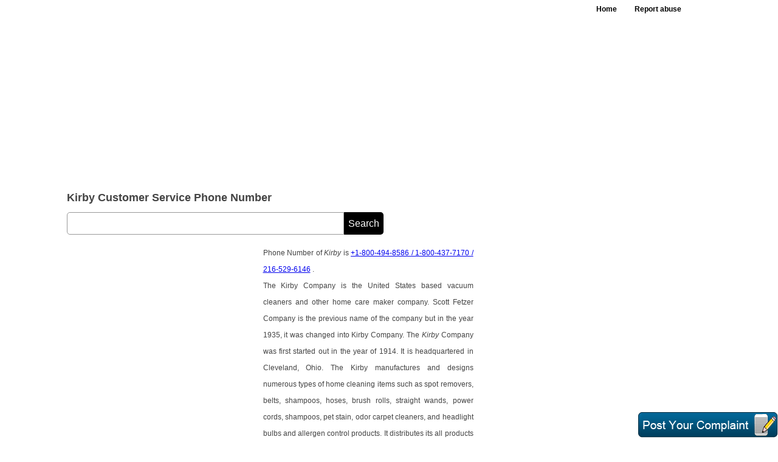

--- FILE ---
content_type: text/html
request_url: https://allcustomercarenumbers.net/Handler/CaptchaCC.ashx?NwVl=29
body_size: 823
content:
�PNG

   IHDR   �   2   Q��   sRGB ���   gAMA  ���a   	pHYs  �  ��o�d  ?IDATx^��˕�0�a�G@�C.��L��E���j���^\^���w>�� �������6����$/0� ٰ��]|�i�ך�I�8����:�2��������&Y�;-�{ͣ$�BA6N��=[�-_� ��H�:�d����'�NÜ�C�a�{݂���p�"��짿�4���| ɆEd����"giBH���ڤ�Ͻ�X�1Tj�)|���[�� �K� ��Q��/��&b�:"ूd��o���,@�a)$6���c�|�,��1/���d��� ٰ����۩�ر�y�����EdA���g�i�H6,I\g(�0A��h�P׿o��f�K� 6x�-�ۂ��t��)h�� ٰ���'~�׮u���:�q� �|V��"@�ai(HV�-o�� a�^��O��T�QG��g�lXZ
�|���=�I����{�C<���w�@�ai,�:�$�&}�y���v���o� Ɇ�EA��?���Pm�x~�d?K�>/��B��} �LoH^`z@��� �������6����                             ����F�����y    IEND�B`�

--- FILE ---
content_type: text/html; charset=utf-8
request_url: https://accounts.google.com/o/oauth2/postmessageRelay?parent=https%3A%2F%2Fallcustomercarenumbers.net&jsh=m%3B%2F_%2Fscs%2Fabc-static%2F_%2Fjs%2Fk%3Dgapi.lb.en.W5qDlPExdtA.O%2Fd%3D1%2Frs%3DAHpOoo8JInlRP_yLzwScb00AozrrUS6gJg%2Fm%3D__features__
body_size: 159
content:
<!DOCTYPE html><html><head><title></title><meta http-equiv="content-type" content="text/html; charset=utf-8"><meta http-equiv="X-UA-Compatible" content="IE=edge"><meta name="viewport" content="width=device-width, initial-scale=1, minimum-scale=1, maximum-scale=1, user-scalable=0"><script src='https://ssl.gstatic.com/accounts/o/2580342461-postmessagerelay.js' nonce="csmF0EA6HfVEui_1Yv62Vg"></script></head><body><script type="text/javascript" src="https://apis.google.com/js/rpc:shindig_random.js?onload=init" nonce="csmF0EA6HfVEui_1Yv62Vg"></script></body></html>

--- FILE ---
content_type: text/html; charset=utf-8
request_url: https://www.google.com/recaptcha/api2/aframe
body_size: 267
content:
<!DOCTYPE HTML><html><head><meta http-equiv="content-type" content="text/html; charset=UTF-8"></head><body><script nonce="UdNRu4pAr_zGEmitzT6cJw">/** Anti-fraud and anti-abuse applications only. See google.com/recaptcha */ try{var clients={'sodar':'https://pagead2.googlesyndication.com/pagead/sodar?'};window.addEventListener("message",function(a){try{if(a.source===window.parent){var b=JSON.parse(a.data);var c=clients[b['id']];if(c){var d=document.createElement('img');d.src=c+b['params']+'&rc='+(localStorage.getItem("rc::a")?sessionStorage.getItem("rc::b"):"");window.document.body.appendChild(d);sessionStorage.setItem("rc::e",parseInt(sessionStorage.getItem("rc::e")||0)+1);localStorage.setItem("rc::h",'1763773292738');}}}catch(b){}});window.parent.postMessage("_grecaptcha_ready", "*");}catch(b){}</script></body></html>

--- FILE ---
content_type: text/css
request_url: https://allcustomercarenumbers.net/CSS/CustmoreCare.css
body_size: 13505
content:
@charset "utf-8";
/* CSS Document */
body
{
      margin:0; padding:0;color: #444;
     font: 11.5px/18px Verdana,Arial,Tahoma,sans-serif;
    /* background-color:#BDB8B8*/
     background:url(../images/CCGradn.png) 0 0px repeat ;
        background-attachment:fixed; background-image:100% 100%;
       }
html{font-family:sans-serif;-ms-text-size-adjust:100%;-webkit-text-size-adjust:100%}
h1{ margin:0; padding:0; font-size:18px; text-align:left; }
h2{ margin:0; padding:0 0 10px 0; font-size:16px;display:inline; line-height:20px; }
h3{ margin:0; padding:0 0 10px 0; font-size:14px; display:inline; line-height:20px; }
h4{ margin:0; padding:0; font-size:13px; display:inline; }
b{padding-top:10px;}
.txtaln-center{ text-align:center;}
.width39{ width:42%;}
p{ margin:0; padding:0;}
.cl{ clear:both}
.fr{ float:right}
.fl{ float:left;}
.w100{ width:100%}
.mr9{ margin-right:9px;}
.mt10{ margin-top:10px;}
.mt20{ margin-top:20px;}
.mb10{ margin-bottom:10px}
.row{ width:100%; float:left; margin:10px 0}
.gif-img-fix{ float:right; position:fixed; bottom:0px; left:82%;cursor:pointer;}
header{width:1010px; height:auto; margin:auto; 
      /* background-color:#7ca25b;background-color:#BDB8B8;*/
       
        }
        #cse{ width:100%;}
        
        .mb20{ margin-bottom:20px}
.header-inner{width:1000px; margin:auto;}
.headr-logo{ float:left;margin-top:39px; width:200px;}
.add728top{ float:right; margin:10px 8px 5px 0px; width:728px;}
.add728topNw{ float:left; margin:10px 8px 12px  0px; width:728px;}
.row{ float:left; width:100%; margin:8px 0}
nav{ float:right;}
nav ul{ margin:0; padding:0; float:right;}
nav ul li{ float:left; list-style:none; margin-right:9px;}
nav ul li a{ float:left; padding:0 10px; color:#000; text-decoration:none; font-weight:bold; display:block; line-height:30px}
nav ul li a:hover{ background-color:#fff; color:#990000}
nav ul li a.sltd{ background-color:#fff; color:#990000}
.rews-otr{ float:left; padding:1%; width:98%; border:1px solid #ccc; border-radius:5px;}
.rews-img{ float:left; width:80px; height:80px;margin-right:8px;}
.rews-img-name{ float:left; color:#024671; font-weight:bold; margin-top:19px}
.rews-date{ float:right; font-size:12px;}
.rews-txt{ float:left; text-align:justify; line-height:25px; width:100%;}
.rews-butn{ margin-top:5px; margin-top:5px; float:left;background-color:#003300;border-radius:4px;color:#fff;float:left;height:19px;text-align:center;width:67px;cursor:pointer; font-weight:bold; border:3px solid #003300; box-shadow:2px 2px 0px #666 }
.rews-butn:hover{ float:left;background-color:#fff;border-radius:4px;color:#000;float:left;height:19px;text-align:center;width:67px;cursor:pointer; font-weight:bold; border:3px solid #003300;}
.linktxt{color:#444;text-decoration:none;}

.rews-repy{ margin:auto; padding:1%; width:93%; border:1px solid #ccc; border-radius:5px; margin-top:2%;}
.rews-repy2{ margin:auto; padding:1%; width:97%; border:1px solid #ccc; border-radius:5px; margin-top:2%;}


/*.Captcha-img{ float:left; width:50px; height:30px;}*/
.Captcha-img{ float:left; }




.grf-labelblu-hdr{ float:right; width:55px; height:25px; background-color:#900; color:#fff; padding-top:2px ; text-align:center; cursor:pointer; border:none}
.grf-labelred-hdr{ float:right;width:55px;height:25px;background-color:#030;color:#fff;padding-top:2px ;text-align:center;margin:0 1% 0 10px;cursor:pointer; border:none}
.grf{ float:left;width:100%; border: 1px solid #ccc; border-radius:5px; border-top-left-radius:0px;border-top-right-radius:0px; margin-bottom:15px;  }
section{ width:1062px; margin:auto;  padding: 5px 9px 5px 10px; position:relative;}
article{ float:left; width:63%; text-align:justify; line-height:27px; margin-right:1px}
.article-top-hdg{ float:left; text-decoration:none;}
.article-top-hdg-color{ color:#06C; margin-left:8px; text-decoration:none; cursor:pointer; }
.search-input{ float:left; width:522px; background-color:#FFF; border:1px solid #999; padding:10px; border-radius:5px; border-bottom-right-radius:0px;border-top-right-radius:0px; margin:10px 0;}
.search-input-home-width{ float:left; width:434px;}
#search-input-botn{ float:left; background-color:#000; width:65px; padding:7px; text-align:center; color:#FFF; height:37px; font-size:16px;border-bottom-right-radius:5px;border-top-right-radius:5px; cursor:pointer;margin-top: 10px; border:none;}
.article-add330fr{ float:left; width:308px; margin:0 15px 10px 0px;}
.article-add160fr{ float:left; width:170px; margin:0 15px 10px 0px;}
.article-input-table{ float:left; border:1px solid #999; width:96%; padding:1% 2%;margin-bottom:10px;}
.article-hdg{ margin:21px 0 6px 0;}
                
.artc-fr-hdr {
    float: left;
     margin-bottom:3px;
 
    width: 98%;
    font-size: 11px;
}


.article-complaint-fl{ float:left; width:290px; border:px solid;}
.article-complaint-fr{ float:right; width:290px; border:px solid;}
.article-complaint-row{ width:100%; margin:5px 0 15px 0; float:left}
.article-complaint-label{ float:left;font-size:13px; margin-bottom:5px; font-weight:bold;}
.article-complaint-optnl{ float:left; font-size:9px; margin-left:7px;}
.txtarea{ float:left; width:94%; height:134px; padding:2px; border:1px solid #999; border-radius:3px;}
.input{ float:left; width:72%; height:25px; padding:2px; border:1px solid #999;border-radius:3px; margin-bottom:10px;}
.compt-brose-butn{ float:left; width:79px; height:26px; margin-left:6px; cursor:pointer;}
.radio-label-otr{ float:left;}
.radio{ padding:0; float:left; margin-top:4px;}
.radio-label{ float:left; cursor:pointer}
.caputr-img{ float:left; margin-left:8px; width:65px;}
.caputr-img-input{ float:left; width:84px; height:20px; padding:2px; border:1px solid #999;border-radius:3px; margin-left:5px; font-weight:bold}
.input-butn{ float:right; background-color:#003300; border-radius: 8px;color: #fff;height: 36px;margin-right: 24%;padding-top: 2px;  text-align: center;width: 136px; cursor:pointer; font-weight:bold; border:5px solid #003300; box-shadow:3px 3px 0px #666 }
.input-butn:hover{ float:right; background-color:#fff; border-radius: 8px;color: #fff;height: 36px;margin-right: 24%;padding-top: 2px;  text-align: center;width: 136px; cursor:pointer; font-weight:bold; border:5px solid #003300;color:#003300 }
.gif-img{ float:right; margin:0 1px 5px 0; cursor:pointer}
aside{ float:right; width:350px;text-align:inherit; line-height:23px;padding:3px; margin-top: 6px; display:fixed;}
.add330fr{ float: left; width:338px;}
.aside-fr-hdr{ float:left;background-color:#ccc;padding:1%;width:98%;border-top-left-radius:5px; 
               border-top-right-radius:5px;margin-top:6px; font-size:13px;
               }
.add150{ float:left; width:162px; margin-bottom:22px}
.add120{ float:left; width:122px; margin-bottom:20px}
.aside-fr-link-otr{ float:left; width:100%;border:1px solid #999; margin-top:17px; border-top-left-radius:5px; border-top-right-radius:5px;}
.aside-fr-link-row{ float:left; width:100%; margin-top:10px; color: #06C;cursor:pointer;}
.aside-fr-link-row-icon{ float:left; margin-top:5px; margin-right:7px;}
.aside-fr-link{ float:left; color:#0066CC; width:89%; text-decoration:none; margin-left:3px;}
.aside-fr-link:hover{ color:#FF6600; text-decoration:underline;}
footer{ background-color:#666666; min-width:100%;padding:10px 0; clear:both;}
.footer-txt{width:1000px; margin:auto; color:#FFFFFF; text-decoration:none;}
.footer-txt-copy-rgt{ float:left; width:50%;}
.footer-txt-nav{ float:right; width:43%;}
.footer-txt-nav ul{ margin:0; padding:0;}
.footer-txt-nav ul li{  list-style-type:none;float:left; border-right:1px solid #999 }
.footer-txt-nav ul li a{ text-align:center; padding:0 10px;text-decoration:none; color:#CCC; float:left}
.footer-txt-nav ul li a:hover{ text-decoration:underline; color:#fff}
.address-img{ float:left; width:100%; background-color: #FFF;}

.reply-otr{ width:582px; margin:auto; border:1px solid #aaa; border-radius:3px; padding:10px; margin-top:10px; background:#edeeef}
.reply-hdg{  float:left; width:100%; font-weight:bold; font-size:13px;margin-bottom: 6px;}
.reply-label{ float:left; width:20%;font-size: 14px;}
.reply-txtara{width:425px;height:120px;padding:2px;border:1px solid #999;border-radius:3px;font-family:Verdana, Geneva, sans-serif;font-size:12px;}
.reply-input{ float:left; width:250px; height:25px; padding:2px; border:1px solid #999;border-radius:3px}
.reply-radio{ padding:0; float:left;}
.reply-radio-label{ float:left; margin:1px 5px 0 0}
.reply-rews-butn{ float:left;background-color:#003300;border-radius:4px;color:#fff;float:left;height:33px;text-align:center;width: 108px;cursor:pointer; font-weight:bold; border:3px solid #003300; box-shadow:2px 2px 0px #666 ; padding-top:3px; margin-left:19%;}
.reply-rews-butn:hover{ float:left;background-color:#fff;border-radius:4px;color:#000;float:left;height:33px;text-align:center;width:108px;cursor:pointer; font-weight:bold; border:3px solid #003300;padding-top:3px;}

.contct-img-oter{ float: left; width:100%;}
.contct-img-oter-hdr{float:left;width:99.7%;background-color:#ccc; border:1px solid #999;padding:10px 0;border-top-left-radius:5px;border-top-right-radius:5px;}

.width51 {width: 51%;}
.add-cont-botm{ float:left; width:100%; height:auto; margin-bottom:10px; text-align:right;}

/*ist page*/
.sech-wdth{ float:left; width:54%; margin:24px 0 0 39px }
.home-hdr-facbok-otr{ width:200px; float:right; margin-top:10px;}
.mt5{ margin-top:5px;}
.article-wdth{ width:49%; float:left;margin-right:27px}
.aside-wdth{ width:48%; float:left;border: none; padding:0}
.sction-link-pge1-row{ float:left; width:100%; margin:8px 0;}
.sction-link-pge1{ float:left; text-decoration:underline; color:#006699; font-weight:bold; width:100%}
.sction-link-pge1:hover{ float:left; color:#990000; text-decoration:none;}
.sction-link-pge1-decptn{ float:left; text-align:justify;}
#home_search_input{ float:left; width:434px; background-color:#FFF; border:1px solid #999; padding:10px; border-radius:5px; border-bottom-right-radius:0px;border-top-right-radius:0px; margin:10px 0 17px 0;}
 
/*aboutus - Privacy Policy page*/
.textalign-center{ text-align:center; width:100%;}
.aboutus-txt{ float: left; text-align:justify; line-height:30px; padding:0 15%; font-size:14px;} 

/*Contact Us page */
 .cont-page-otr{ width:54%; margin:auto; margin-bottom:20px;}
 .cont-page-inpu-otr{ float:left; width:98%;border:1px solid #999; border-top:none; padding:1%}
 .cont-page-label{ float: left; width:113px; font-size:16px; margin:3px 0 0 0}
 .cont-page-input{ float:left; width:334px; height:24px; border:1px solid #999; border-radius:3px; padding:2px;}
 .cont-page-txtra{ float:left; width:334px; height:100px; border:1px solid #999;border-radius:3px; padding:2px;}
 .cont-page-captr-input{float:left;width:112px;height:22px;border:1px solid #999;border-radius:3px;padding:2px;margin-left:6px;font-weight:bold;}
 .cont-butn{ float:left;background-color:#003300;border-radius:4px;color:#fff;float:left;height:26px;text-align:center;width:63px;cursor:pointer; font-weight:bold; border:3px solid #003300; box-shadow:2px 2px 0px #666;margin-left: 21%; }
.cont-butn:hover{ float:left;background-color:#fff;border-radius:4px;color:#000;float:left;height:26px;text-align:center;width:63px;cursor:pointer; font-weight:bold; border:3px solid #003300;}
 .cont-butn2{ float:left;background-color:#003300;border-radius:4px;color:#fff;float:left;height:26px;text-align:center;width:63px;cursor:pointer; font-weight:bold; border:3px solid #003300; box-shadow:2px 2px 0px #666;margin-left: 3%; }
.cont-butn2:hover{ float:left;background-color:#fff;border-radius:4px;color:#000;float:left;height:26px;text-align:center;width:63px;cursor:pointer; font-weight:bold; border:3px solid #003300;}

/*Sitemap page*/
 .Sitemap-hdg{margin:10px 0; width:100%; text-align:center}
  .site-nav{ width:84%; float:left; margin:8px 0}
 .site-nav ul{ margin:0; padding:0; float:right; }
 .site-nav ul li{ float:left; list-style-type:none; margin:0; }
 .site-nav ul li a{ float:left; text-decoration:underline; color:#039; padding:0 5px;}
 .site-nav ul li a:hover{ text-decoration:none; color:#F60}
 .site-nav ul li a.sltd{  color:#900; text-decoration:none;}

 .Sitemap-fl{ float:left; width:31%; margin-right:15px;line-height:20px; } 
 .Sitemap-artcl{float:left; width:31%; line-height:20px;margin-right:15px;text-align:inherit;}
 .Sitemap-aside{float:left; width:31%; padding:0;line-height:20px; border:none; text-align:inherit;}
 .Sitemap-link{ float:left; color:#006699; text-decoration:none; width:100%; margin:12px 0;font-size:13px;}
 .Sitemap-link:hover{ text-decoration:underline; color:#F60}
 
 .popup{   border: 5px solid #7CA25B;
  
    line-height: 25px;   
    padding: 0% 1% 0%;
    position: absolute;
    text-align: justify;
    width: 504px;
    z-index:999;background: #F0EEEE;border-radius: 8px; float:left;}
    
    .txtara-contar{ float:right; width:40px; margin-top:0%}


 
 /*3rd page*/
 
 .thrd-dpage-article-complaint-label {float:left;font-size: 13px;font-weight: bold;margin-bottom: 5px; width:108px;}
 .thrd-page-txtra{border: 1px solid #999; border-radius: 3px;float: left;height: 134px;padding: 2px;width: 75%;}
 .thrd-page-input{border: 1px solid #999; border-radius: 3px;float:left;padding: 5px;width:200px;}
 .thrd-page-input-butn {background-color:#003300;border:5px solid #003300;border-radius: 8px;box-shadow: 3px 3px 0 #666;color: #fff;cursor:pointer;
float:left;font-weight: bold;height: 27px;padding-top: 2px;text-align: center;width: 136px; margin-left:18%;}
.thrd-page-input-butn:hover{ float:left; background-color:#fff; border-radius: 8px;color: #fff;float: left;height: 27px;margin-left: 18%;padding-top: 2px;  text-align: center;width: 136px; cursor:pointer; font-weight:bold; border:5px solid #003300;color:#003300 }
.thrd-page-rew-row{ float:left;width:42%; margin-bottom:10px;}
.thrd-page-rews-img-name{ float:left; color:#024671; font-weight:bold; margin-top:19px; width:155px;}
.thrd-page-add336-artc{ float:right; margin-left:12px; width:338px;}



 .problm-popup{border: 5px solid #7CA25B;line-height: 25px;left:10%;padding:1%;position:relative;text-align: justify;width: 495px;
    z-index: 999;background: none repeat scroll 0% 0% #F0EEEE;border-radius: 8px;float: left;}

 .problm-popup-hdg{ text-align:center; font-size:18px; color:#000; margin-bottom:15px}
  .problm-popup-lebl{ float:left; font-size:14px; width:100%; font-weight:bold}
  .radio-butn{padding:0; float:left; margin:6px 5px 0px 0px}
  .problm-radio-lebl{ float:left; width:113px}
  .no-row{ float:right; margin-bottom:7px;}
  .SendBtn {background: #ddd;border:1px solid #bdbdbd;border-radius:5px;cursor:pointer;display:inline-block;height:28px;padding:2px 10px;width:55px; margin:9px 0px 0px 0;}
  .popup-butn-row{ float:left; width:100%;text-align:center;}
.Wd168{ float:left; width:100%; line-height:25px;}


 .otr-img {
    float: left;
    text-align: center;
    width:92px;}
	.profile-image {
    border-radius: 50%;
    clear: both;
    height: 80px;
    overflow: hidden;
    width: 80px;}
    
    .Add300
    {
        float:right;width:302px;
        
        }
  



/*Copied Media Queries for differrent devices*/
/* Large screens ----------- */
@media only screen 
and (min-width : 1024px) and (max-width : 1400px) 
{
    .txtara-contar{ float:right; width:40px; margin-top:0%}
/* Styles */
}

/* Desktops and laptops ----------- */
@media only screen 
and (min-width : 896px) 
and (max-width : 1024px) 
 {
     
     .txtara-contar{ float:right; width:40px; margin-top:0%}
    .width51 {width:44%;}  
    .scern-shot-img{ width:100%; float:left;}
header{width:100%; height:auto; float:left;}
.header-inner{width:98%; float:left; padding:0 1%;  }
.headr-logo{ float:left; margin-top:10px;}
.add728top{ float:right; margin:10px 18px 15px 0px;}
.add728topNw{ float:right; margin:10px 18px 15px 0px;}
nav{ float:right; width:75%;}
section{ width:98%; float:left; padding:5px 1%;}
article{ float:left; width:61%;text-align:justify; line-height:23px; margin-right:10px}
.search-input{ float:left; width:81%; background-color:#FFF; border:1px solid #999; padding:10px; border-radius:5px; border-bottom-right-radius:0px;border-top-right-radius:0px; margin-bottom:10px;}
.article-add330fr{ float:left; width:51%; margin:0 0 0 10px;}
.article-add160fr{ float:left; width:30%; margin:0 0 0 10px;}
.gif-img{ float:right; margin:0 12px 7px 0; cursor:pointer}
 aside{ float:right; width:343px;text-align:justify; line-height:23px;border:1px solid #ccc;padding:0px 5px;}
.add330fr{ float:left; width:100%; margin:0;}
.article-add330fr{ float:left; margin:0; margin-right:10px; margin-bottom:15px}
.aside-fr-hdr{ float:left;background-color:#ccc;padding:1%;width:98%;border-top-left-radius:5px; border-top-right-radius:5px;margin-top:20px; }
.add150{ float:left; width:159px; margin:0; margin-bottom:15px; margin-left:8px;}
.add120{ float:left; width:122px;  margin:0; margin-bottom:20px; margin-left:8px;}
footer{ background-color:#666666; min-width:100%; height:41px; margin-top:10px; padding-top:10px; clear:both;}
.footer-txt{width:99%; float:left; color:#FFFFFF;}
.footer-txt-copy-rgt{ text-align:center;width:98%; padding:0 1%; font-size:12px;}
.footer-txt-nav{ margin:auto; width:66%;}
.footer-txt-nav ul{ margin:0; padding:0;}
.footer-txt-nav ul li{  list-style-type:none; border:none; float:left}
.footer-txt-nav ul li a{ text-align:center; padding:10px 1%;text-decoration:none; color:#CCC; margin-right:10px}
.footer-txt-nav ul li a:hover{color:#fff; text-decoration:underline;}
.gif-img-fix{ float:right; position:fixed; bottom:0px; left:73%;}
.article-wdth{ width:43%; float:left; padding:0 2%}
.aside-wdth{ width:45%; float:left;border: none; padding:0 2%}


.article-complaint-fl{ float:left; width:271px; border:px solid;}
.article-complaint-fr{ float:right; width:287px; border:px solid;}
.article-complaint-row{ width:100%; margin:5px 0 15px 0; float:left}
.article-complaint-label{ float:left;font-size:14px; margin-bottom:5px}

#home_search_input{ float:left; width:78%; background-color:#FFF;border:1px solid #999;padding:10px; border-radius:5px; border-bottom-right-radius:0px;border-top-right-radius:0px; margin:10px 0;}
.thrd-page-rew-row{ float:left;width:259px; margin-bottom:10px;}

 

	}

/* iPads (portrait) ----------- */
@media only screen 
and (min-width : 768px) 
and (max-width : 896px)  
{
    
    
     .Add300
    {
        float:right;width:302px;margin-left:5px;margin-bottom:5px;
        
        }
    
	.width51 {width: 100%;}  
	.txtara-contar{ float:right; width:40px; margin-top:0%}
header{width:100%; height:auto; float:left; }
.header-inner{width:98%; float:left; padding:0 1%; }
.headr-logo{ float:left; margin-top:10px;}
.add728top{ float:left; margin:10px 0 5px 0px; width:73%;}
.add728topNw{ float:left; margin:10px 0 5px 0px; width:73%;}
section{ width:98%; float:left; padding:5px 1%;font-size: 14px;}
article{ float:left; width:55%;}
.article-add330fr{ float:left; width:100%; margin:0}
.article-add160fr{ float:left;  width:100%; margin:0}
.search-input{ float:left; width:74%; background-color:#FFF; border:1px solid #999; padding:10px; border-radius:5px; border-bottom-right-radius:0px;border-top-right-radius:0px; margin-bottom:10px;}
.gif-img{ float:right; margin: cursor:pointer}
aside{ float:right; width:40%; boder-top:1px solid #dadada; margin-top:10px;text-align:justify; line-height:23px;}
.add330fr{ float:left; width:100%; margin:0}
.article-add330fr{ float:left; width:100%; margin:0; text-align:center;}
.aside-fr-hdr{ float:left;background-color:#ccc;padding:1%;width:96%;border-top-left-radius:5px; border-top-right-radius:5px;margin-top:20px;}
.add150{ float:left; width:162px;}
.add120{ float:left; width:122px;}
.aside-fr-link-row{ float:left; width:98%; margin-top:10px;}
.aside-fr-link{ float:left; color:#0066CC;text-decoration:none;margin-left:3px;}
footer{ background-color:#666666; min-width:100%; height:152px; margin-top:10px; padding-top:10px; clear:both;}
.footer-txt{width:100%; float:left; color:#FFFFFF;}
.footer-txt-copy-rgt{ text-align:center;width:98%; padding:0 1%; font-size:12px;}
.footer-txt-nav{ float:right; width:100%;}
.footer-txt-nav ul{ margin:0; padding:0;}
.footer-txt-nav ul li{  list-style-type:none; border:none;width:100%}
.footer-txt-nav ul li a{ text-align:center; padding:10px 1%;text-decoration:none; color:#CCC; width:98%}
.footer-txt-nav ul li a:hover{ background-color:#CCCCCC;color:#000; text-decoration:none;}
.grf {
    float: left;
   
    border: 1px solid #CCC;
    border-radius: 0px 0px 5px 5px;
    margin-bottom: 15px;
    width: 100%;
    overflow: auto;
}




.article-input-table {
    float: left;
    border: 1px solid #999;
    width: 94%;
    padding: 1% 2%;
    margin-bottom: 10px;}
     .footr-add{}

.gif-img-fix{ float:right; position:fixed; bottom:0px; left:53%;}


.article-complaint-fl{ float:left; width:100%; margin-bottom:10px;}
.article-complaint-fr{ float:right; width:100%;}
.article-complaint-row{ width:100%; margin:5px 0 15px 0; float:left}
.article-complaint-label{ float:left; width:31%; font-size:14px;}

/*ist page*/
.sech-wdth{ float:left; width:100%; margin:0px}
.article-wdth{ width:96%; float:left; padding:0 2%}
.aside-wdth{ width:96%; float:left;border: none; padding:0 2%}
#home_search_input{ float:left; width:79%; background-color:#FFF; border:1px solid #999; padding:10px; border-radius:5px; border-bottom-right-radius:0px;border-top-right-radius:0px; margin:10px 0;}

/*Contact Us */
 .cont-page-otr{ width:60%; margin:auto; margin-bottom:20px;}
 .cont-page-inpu-otr{ float:left; width:96%;border:1px solid #999; border-top:none; padding:1%}
 .cont-page-label{ float: left; width:100%; font-size:16px; margin:3px 0 7px 0}
 .cont-page-input{ float:left; width:96%; height:24px; border:1px solid #999; border-radius:3px; padding:2px;}
 .cont-page-txtra{ float:left; width:96%; height:100px; border:1px solid #999;border-radius:3px; padding:2px;}
 .cont-page-captr-input{float:left;width:112px;height:22px;border:1px solid #999;border-radius:3px;padding:2px;margin-left:6px;font-weight:bold;}
 
  /*site-nav */
  .site-nav{ width:98%; float:left; margin:8px 0}
 .site-nav ul{ margin:0; padding:0; float:right; }
 .site-nav ul li{ float:left; list-style-type:none; margin:0; }
 .site-nav ul li a{ float:left; text-decoration:underline; color:#003366; padding:0 5px;}
  .Sitemap-fl{ float:left; width:32%; margin-right:10px;line-height:20px; } 
 .Sitemap-artcl{float:left; width:32%; line-height:20px;margin-right:10px;}
 .Sitemap-aside{float:left; width:32%; padding:0;line-height:20px; border:none; text-align:inherit;}
 .Sitemap-link{ float:left; color:#006699; text-decoration:none; width:100%; margin:12px 0;font-size:13px}


.thrd-dpage-article-complaint-label {float:left;font-size: 13px;font-weight: bold;margin-bottom: 5px; width:104px;}
 .thrd-page-txtra{border: 1px solid #999; border-radius: 3px;float: left;height: 134px;padding: 2px;width: 99%;}
 .thrd-page-input{border: 1px solid #999; border-radius: 3px;float:left;padding: 2%;width:96%;}
.thrd-page-input-butn {background-color:#003300;border:5px solid #003300;border-radius: 8px;box-shadow: 3px 3px 0 #666;color: #fff;cursor:pointer;
float:left;font-weight: bold;height: 27px;padding-top: 2px;text-align: center;width: 136px; margin-left:0%;}
.thrd-page-input-butn:hover{ float:left; background-color:#fff; border-radius: 8px;color: #fff;float: left;height: 27px;margin-left:0%;padding-top: 2px;  text-align: center;width: 136px; cursor:pointer; font-weight:bold; border:5px solid #003300;color:#003300 }
.thrd-page-rew-row{ float:left;width:100%; margin-bottom:10px;}
.thrd-page-add336-artc{ float:right; margin-left:0; width:100%;}


}

/* iPads (portrait and landscape) ----------- */
@media only screen 
and (min-width : 480px) 
and (max-width : 768px)

 {
       .Add300
    {
        float:right;width:302px;margin-left:5px;margin-bottom:5px;
        
        }
    
     
      .popup{   border: 5px solid #7CA25B;
  
    line-height: 25px;   
    padding: 0% 1% 0%;
    position: absolute;
    text-align: justify;
    width: 88%;
    z-index:999;background: #F0EEEE;border-radius: 8px; float:left;}
    
    .txtara-contar{ float:right; width:40px; margin-top:0%}
    
    .scern-shot-img{ width:100%; float:left;}
     
 .width51 {width: 100%;}    
header{width:100%; height:auto; float:left;}
.header-inner{width:98%; float:left; padding:0 1%;  }
.headr-logo{ float:left; text-align:center; width:100%; margin-top:10px;}
.add728top{ float:left; margin:10px 1% 5px 1%; width:98%;text-align:center;}
.add728topNw{ float:left; margin:10px 1% 5px 1%; width:98%;text-align:center;}
section{ width:98%; float:left; padding:5px 1%; font-size: 14px;}
article{ float:left; width:100%; margin:0;}
.article-add330fr{ float:left; width:100%; margin:0;}
.search-input{ float:left; width:78%; background-color:#FFF; border:1px solid #999; padding:10px; border-radius:5px; border-bottom-right-radius:0px;border-top-right-radius:0px; margin-bottom:10px;}
.gif-img{ float:right; margin:2% 0% 18px 0; cursor:pointer}
aside{ float:left; width:99%; margin-top:0px;text-align:justify; line-height:23px; border:none;}
.add330fr{ float:left; width:100%; margin:0; text-align:center; margin-bottom:15px;}
.article-add330fr{ float:left; margin:0; width:100%; text-align:center;}
.grf{ float:left; width:100%; overflow:auto;}
.aside-fr-hdr{ float:left;background-color:#ccc;padding:1%;width:98%;border-top-left-radius:5px; border-top-right-radius:5px;margin-top:0px;}
.add150{ float:left; width:169px; margin-bottom:15px;}
.add120{ float:left; width:122px; margin-bottom:15px;}
.article-complaint-label{ float:left; width:26%; font-size:14px;}
.input-butn{ float:left; background-color:#003300; border-radius: 8px;color: #fff;float: left;height: 37px;margin-left: 25%;padding-top: 2px;  text-align: center;width: 136px; cursor:pointer; font-weight:bold; border:5px solid #003300; box-shadow:2px 2px 0px #666 }
.input-butn:hover{ float:left; background-color:#fff; border-radius: 8px;color: #fff;float: left;height: 37px;margin-left: 25%;padding-top: 2px;  text-align: center;width: 136px; cursor:pointer; font-weight:bold; border:5px solid #003300;color:#003300 }
.aside-fr-link-otr{ float:left; width:100%;}
.aside-fr-link-row{ float:left; width:100%; margin-top:10px;}
.aside-fr-link{ float:left; color:#0066CC; width:85%; text-decoration:none;margin-left:3px;}
footer{ background-color:#666666; min-width:100%; height:152px; margin-top:10px; padding-top:10px; clear:both;}
.footer-txt{width:100%; float:left; color:#FFFFFF;}
.footer-txt-copy-rgt{ text-align:center;width:98%; padding:0 1%; font-size:12px;}
.footer-txt-nav{ float:left; width:100%}
.footer-txt-nav ul{ margin:0; padding:0;}
.footer-txt-nav ul li{  list-style-type:none; border:none; float:left; width:100%}
.footer-txt-nav ul li a{ text-align:center; padding:5px 1%;text-decoration:none; color:#CCC; width:98%}
.footer-txt-nav ul li a:hover{color:#000;}
.gif-img-fix{ float:right; position:fixed; bottom:0px; left:22%;}
 .footr-add{ float:left; width:100%; overflow:auto;}

.rews-img{ width:80px; height:80px; text-align:center;}
.rews-img-name{text-align:center; color:#024671; font-weight:bold; margin-top:6px; width:100%;}
.thrd-page-rews-img-name{text-align:center; color:#024671; font-weight:bold; margin-top:6px; width:100%;}
.rews-date{ float:right; font-size:12px; width:100%; text-align:center;}
.rews-butn{ margin-top:5px; float:left;background-color:#003300;border-radius:4px;color:#fff;float:left;height:19px;text-align:center;width:67px;cursor:pointer; font-weight:bold; border:3px solid #003300; box-shadow:2px 2px 0px #666; margin:6px 0 }
.rews-otr{ float:left; padding:1%; width:97%; border:1px solid #ccc; border-radius:5px;}

.reply-otr{ width:94%; float:left; border:1px solid #aaa; border-radius:3px; padding:10px; margin-top:10px;}
.reply-hdg{  float:left; width:100%; font-weight:bold; font-size:13px;margin-bottom: 6px;}
.reply-label{ float:left; width:24%;font-size: 14px; margin-bottom:6px;}
.reply-txtara{width:98%;height:120px;padding:2px;border:1px solid #999;border-radius:3px;font-family:Verdana, Geneva, sans-serif;font-size:12px;}
.reply-input{ float:left; width:98%; height:25px; padding:2px; border:1px solid #999;border-radius:3px}
.reply-radio{ padding:0; float:left;}
.reply-radio-label{ float:left; margin:1px 5px 0 0}
.reply-rews-butn{ float:left;background-color:#003300;border-radius:4px;color:#fff;float:left;height:33px;text-align:center;width: 108px;cursor:pointer; font-weight:bold; border:3px solid #003300; box-shadow:2px 2px 0px #666 ; padding-top:3px; margin-right:10px;}
.reply-rews-butn:hover{ float:left;background-color:#fff;border-radius:4px;color:#000;float:left;height:33px;text-align:center;width:108px;cursor:pointer; font-weight:bold; border:3px solid #003300;padding-top:3px;}


.article-complaint-fl{ float:left; width:100%; margin-bottom:10px;}
.article-complaint-fr{ float:right; width:100%;}
.article-complaint-row{ width:100%; margin:5px 0 15px 0; float:left}
.article-complaint-label{ float:left; width:31%; font-size:14px;}


/*ist page*/
.sech-wdth{ float:left; width:100%; margin:0px}
.article-wdth{ width:96%; float:left; padding:0 2%}
.aside-wdth{ width:96%; float:left;border: none; padding:0 2%}
#home_search_input{ float:left; width:78%; background-color:#FFF; border:1px solid #999; padding:10px; border-radius:5px; border-bottom-right-radius:0px;border-top-right-radius:0px; margin:10px 0;}


/*Contact Us */
 .cont-page-otr{ width:60%; margin:auto; margin-bottom:20px;}
 .cont-page-inpu-otr{ float:left; width:98%;border:1px solid #999; border-top:none; padding:1%}
 .cont-page-label{ float: left; width:100%; font-size:16px; margin:3px 0 7px 0}
 .cont-page-input{ float:left; width:96%; height:24px; border:1px solid #999; border-radius:3px; padding:2px;}
 .cont-page-txtra{ float:left; width:96%; height:100px; border:1px solid #999;border-radius:3px; padding:2px;}
 .cont-page-captr-input{float:left;width:112px;height:22px;border:1px solid #999;border-radius:3px;padding:2px;margin-left:6px;font-weight:bold;}
 
   /*site-nav */
  .site-nav{ width:98%; float:left; margin:8px 0}
 .site-nav ul{ margin:0; padding:0; float:right; }
 .site-nav ul li{ float:left; list-style-type:none; margin:0; }
 .site-nav ul li a{ float:left; text-decoration:underline; color:#003366; padding:0 5px;}
  .Sitemap-fl{ float:left; width:31%; margin-right:10px;line-height:20px;text-align:inherit; } 
 .Sitemap-artcl{float:left; width:31%; line-height:20px;margin-right:10px;text-align:inherit;}
 .Sitemap-aside{float:left; width:31%; padding:0;line-height:20px; border:none; text-align:inherit;}
 .Sitemap-link{ float:left; color:#006699; text-decoration:none; width:100%; margin:12px 0;font-size:13px}

  /*3rd page */
  .thrd-dpage-article-complaint-label {float:left;font-size: 13px;font-weight: bold;margin-bottom: 5px; width:104px;}
 .thrd-page-txtra{border: 1px solid #999; border-radius: 3px;float: left;height: 134px;padding: 2px;width: 99%;}
 .thrd-page-input{border: 1px solid #999; border-radius: 3px;float:left;padding: 2%;width:96%;}
.thrd-page-input-butn {background-color:#003300;border:5px solid #003300;border-radius: 8px;box-shadow: 3px 3px 0 #666;color: #fff;cursor:pointer;
float:left;font-weight: bold;height: 27px;padding-top: 2px;text-align: center;width: 136px; margin-left:0%;}
.thrd-page-input-butn:hover{ float:left; background-color:#fff; border-radius: 8px;color: #fff;float: left;height: 27px;margin-left:0%;padding-top: 2px;  text-align: center;width: 136px; cursor:pointer; font-weight:bold; border:5px solid #003300;color:#003300 }
.thrd-page-rew-row{ float:left;width:100%; margin-bottom:10px;}
.thrd-page-add336-artc{ float:right; margin-left:0; width:100%;}

.problm-popup{border: 5px solid #7CA25B;line-height: 25px;left:0%;padding:1%;position:relative;text-align: justify;width:94%;
    z-index: 999;background: none repeat scroll 0% 0% #F0EEEE;border-radius: 8px;float: left;}
 .problm-popup-hdg{ text-align:center; font-size:18px; color:#000; margin-bottom:15px}
  .problm-radio-lebl{ float:left; width:128px}
  .otr-img {
    float: left;
    text-align: center;
    width:100%;}
	.profile-image {
    border-radius: 50%;
    clear: both;
    height: 80px;
    overflow: hidden;
    width: 80px;
	margin:auto;}



}

/* Smartphones (portrait and landscape) ----------- */
@media only screen 
and (min-width : 320px) 
and (max-width : 480px)




 {.rews-img{ float:left; width:80px; height:80px; text-align:center;}
    
    .Add300
    {
        float:left;width:100%;
        
        }
  
  .txtara-contar{ float:right; width:40px; margin-top:0%}
  .grf-labelred-hdr{ float:right;width:55px;height:25px;background-color:#030;color:#fff;padding-top:2px ;text-align:center;margin:0 1% 0 10px;cursor:pointer; border:none}
     
          .rews-img-name{color:#024671; font-weight:bold; margin-top:19px; text-align:center; width:100%;}
.rews-date{ text-align:center; font-size:12px; width:100%;}

.grf-labelblu-hdr{ float:right; width:85px; height:25px; background-color:#900; color:#fff; padding-top:2px ; text-align:center; cursor:pointer; border:none}
.grf-labelred-hdr{ float:right;width:85px;height:25px;background-color:#030;color:#fff;padding-top:2px ;text-align:center;margin:0 1% 0 10px;cursor:pointer; border:none}
     
     .thrd-page-rews-img-name{ color:#024671; font-weight:bold; margin-top:19px; width:100%; text-align:center;}
     .width51 {width: 100%;}
     .scern-shot-img{ width:100%; float:left;}
header{width:100%; height:auto; float:left;}
.header-inner{width:98%; float:left; padding:0 1%;  }
.headr-logo{ float:left; text-align:center; width:100%; margin-top:10px;}
.add728top{ float:left; margin:10px 0 0 0; width:98%; text-align:center;}
.add728topNw{ float:left; margin:10px 0 0 0; width:98%; text-align:center;}
section{ width:98%; float:left; padding:5px 1%; font-size: 14px;}
article{ float:left; width:100%;}
.search-input{ float:left; width:67%; background-color:#FFF; border:1px solid #999; padding:10px; border-radius:5px; border-bottom-right-radius:0px;border-top-right-radius:0px; margin-bottom:10px;}
.gif-img {
    float: right;
    margin: 13px 19% 0px 0px;
    cursor: pointer;}
.width39{ width:100%;}
aside{ float:left; width:100%; border:none; margin-top:0px;text-align:justify; line-height:23px; padding:10px 0;}
.add330fr{ float:left; width:100%; margin:0; text-align:center;}
.article-add330fr{ float:left; width:100%; margin:0; text-align:center;}
.aside-fr-hdr{ float:left;background-color:#ccc;padding:2%;width:95%;border-top-left-radius:5px; border-top-right-radius:5px;margin-top:20px;}
.article-complaint-label{ float:left; width:26%; font-size:14px;}
.input-butn{ float:left; background-color:#003300; border-radius: 8px;color: #fff;float: left;height: 37px;margin-left: 30%;padding-top: 2px;  text-align: center;width: 136px; cursor:pointer; font-weight:bold; border:5px solid #003300; box-shadow:2px 2px 0px #666 }
.input-butn:hover{ float:left; background-color:#fff; border-radius: 8px;color: #fff;float: left;height: 37px;margin-left: 30%;padding-top: 2px;  text-align: center;width: 136px; cursor:pointer; font-weight:bold; border:5px solid #003300;color:#003300 }
.add150{ float:left; width:160px;}
.add120{ float:left; width:122px;}
.aside-fr-link-otr{ float:left; width:100%;}
.aside-fr-link-row{ float:left; width:100%; margin-top:10px;}
.aside-fr-link{ float:left; color:#0066CC; width:90%; text-decoration:none;margin-left:3px;}
footer{ background-color:#666666; min-width:100%; height:233px; margin-top:10px; padding-top:10px; clear:both;}
.footer-txt{width:100%; float:left; color:#FFFFFF;}
.footer-txt-copy-rgt{ text-align:center;width:98%; padding:0 1%; font-size:12px;}
.footer-txt-nav{ float:right; width:100%;}
.footer-txt-nav ul{ margin:0; padding:0;}
.footer-txt-nav ul li{  list-style-type:none; border:none;width:100%}
.footer-txt-nav ul li a{ text-align:center; padding:10px 1%;text-decoration:none; color:#CCC; width:98%}
.footer-txt-nav ul li a:hover{ background-color:#CCCCCC;color:#000; text-decoration:none;}
.gif-img-fix{ float:right; position:fixed; bottom:0px; left:22%;}
.grf{ float:left;width:99%; border: 1px solid #ccc; border-radius:5px; border-top-left-radius:0px;border-top-right-radius:0px; margin-bottom:15px; overflow:auto; }
.article-complaint-fl{ float:left; width:100%; margin-bottom:10px;}
.article-complaint-fr{ float:right; width:100%;}
.article-complaint-row{ width:100%; margin:5px 0 15px 0; float:left}
.article-complaint-label{ float:left; width:31%; font-size:14px;}



.aside-fr-link-otr{ float:left; width:100%;}
.aside-fr-link-row{ float:left; width:100%; margin-top:10px;}
.aside-fr-link{ float:left; color:#0066CC; width:87%; text-decoration:none;margin-left:3px;}

.rews-otr{ float:left; padding:1%; width:97%; border:1px solid #ccc; border-radius:5px;}
.article-input-table{ float:left; border:1px solid #999; width:95%; padding:1% 2%;margin-bottom:10px;}

.reply-otr{ width:94%; float:left; border:1px solid #aaa; border-radius:3px; padding:10px; margin-top:10px;}
.reply-hdg{  float:left; width:100%; font-weight:bold; font-size:13px;margin-bottom: 6px;}
.reply-label{ float:left; width:24%;font-size: 14px; margin-bottom:6px;}
.reply-txtara{width:98%;height:120px;padding:2px;border:1px solid #999;border-radius:3px;font-family:Verdana, Geneva, sans-serif;font-size:12px;}
.reply-input{ float:left; width:98%; height:25px; padding:2px; border:1px solid #999;border-radius:3px}
.reply-radio{ padding:0; float:left;}
.reply-radio-label{ float:left; margin:1px 5px 0 0}
.reply-rews-butn:hover{ float:left;background-color:#fff;border-radius:4px;color:#000;float:left;height:33px;text-align:center;width:108px;cursor:pointer; font-weight:bold; border:3px solid #003300;padding-top:3px;}
.footr-add{ width:100%; overflow:auto; float:left;}

.reply-rews-butn{ float:left;background-color:#003300;border-radius:4px;color:#fff;float:left;height:33px;text-align:center;width: 108px;cursor:pointer; font-weight:bold; border:3px solid #003300; box-shadow:2px 2px 0px #666 ; padding-top:3px; margin-right:10px; margin-left:0px;}
.reply-rews-butn:hover{ float:left;background-color:#fff;border-radius:4px;color:#000;float:left;height:33px;text-align:center;width:108px;cursor:pointer; font-weight:bold; border:3px solid #003300;padding-top:3px;}

/*ist page*/
.sech-wdth{ float:left; width:100%; margin:0px}
.article-wdth{ width:96%; float:left; padding:0 2%}
.aside-wdth{ width:96%; float:left;border: none; padding:0 2%}


 .popup{   border: 5px solid #7CA25B;
  
    line-height: 25px;
   bottom:37%;
    padding: 0% 1% 0%;
    position: absolute;
    text-align: justify;
    width: 88%;
    z-index:999;background: #F0EEEE;border-radius: 8px; float:left;}


#home_search_input{ float:left; width:67%; background-color:#FFF; border:1px solid #999; padding:10px; border-radius:5px; border-bottom-right-radius:0px;border-top-right-radius:0px; margin:10px 0;}


/*Contact Us */
 .cont-page-otr{ width:93%; margin:auto; margin-bottom:20px;}
 .cont-page-inpu-otr{ float:left; width:97%;border:1px solid #999; border-top:none; padding:1%}
 .cont-page-label{ float: left; width:100%; font-size:16px; margin:3px 0 7px 0}
 .cont-page-input{ float:left; width:96%; height:24px; border:1px solid #999; border-radius:3px; padding:2px;}
 .cont-page-txtra{ float:left; width:96%; height:100px; border:1px solid #999;border-radius:3px; padding:2px;}
 .cont-page-captr-input{float:left;width:112px;height:22px;border:1px solid #999;border-radius:3px;padding:2px;margin-left:6px;font-weight:bold;}
 
  /*site-nav */
  .site-nav{ width:98%; float:left; margin:8px 0}
 .site-nav ul{ margin:0; padding:0; float:right; }
 .site-nav ul li{ float:left; list-style-type:none; margin:0; }
 .site-nav ul li a{ float:left; text-decoration:underline; color:#003366; padding:0 5px;}
  .Sitemap-fl{ float:left; width:99%; margin-right:0px;line-height:20px; } 
 .Sitemap-artcl{float:left; width:97%; line-height:20px;margin-right:0px;}
 .Sitemap-aside{float:left; width:99%; padding:0;line-height:20px; border:none; text-align:inherit;}
 .Sitemap-link{ float:left; color:#006699; text-decoration:none; width:100%; margin:12px 0;font-size:13px}
 
 
   /*3rd page */
  .thrd-dpage-article-complaint-label {float:left;font-size: 13px;font-weight: bold;margin-bottom: 5px; width:100%;}
 .thrd-page-txtra{border: 1px solid #999; border-radius: 3px;float: left;height: 134px;padding: 2px;width: 99%;}
 .thrd-page-input{border: 1px solid #999; border-radius: 3px;float:left;padding: 2%;width:96%;}
.thrd-page-input-butn {background-color:#003300;border:5px solid #003300;border-radius: 8px;box-shadow: 3px 3px 0 #666;color: #fff;cursor:pointer;
float:left;font-weight: bold;height: 27px;padding-top: 2px;text-align: center;width: 136px; margin-left:0%;}
.thrd-page-input-butn:hover{ float:left; background-color:#fff; border-radius: 8px;color: #fff;float: left;height: 27px;margin-left:0%;padding-top: 2px;  text-align: center;width: 136px; cursor:pointer; font-weight:bold; border:5px solid #003300;color:#003300 }
.thrd-page-rew-row{ float:left;width:100%; margin-bottom:10px;}
.thrd-page-add336-artc{ float:right; margin-left:0; width:100%;}


.problm-popup{border: 5px solid #7CA25B;line-height: 25px;left:0%;padding:1%;position:relative;text-align: justify;width:94%;
    z-index: 999;background: none repeat scroll 0% 0% #F0EEEE;border-radius: 8px;float: left;}
 .problm-popup-hdg{ text-align:center; font-size:18px; color:#000; margin-bottom:15px}
  .problm-radio-lebl{ float:left; width:128px}
  .otr-img {
    float: left;
    text-align: center;
    width:100%;}
	.profile-image {
    border-radius: 50%;
    clear: both;
    height: 80px;
    overflow: hidden;
    width: 80px;
	margin:auto;}
 

}
/* Smartphones (portrait) ----------- */
@media only screen 
and (max-width : 320px)
{
     .Add300
    {
        float:left;width:100%;
        
        }
    #cse{ width:37%}
    .rews-img{ float:left; width:100%; height:100px; text-align:center;}
     .rews-img-name{color:#024671; font-weight:bold; margin-top:19px; text-align:center;}
.rews-date{ text-align:center; font-size:12px;}


.gs-webResult{width:100%}



.add-cont-botm{ float:left; width:100%; height:auto; text-align:right;}

.txtara-contar{ float:right; width:40px; margin-top:0%}
    
    .thrd-page-rews-img-name{ color:#024671; font-weight:bold; margin-top:19px; width:100%; text-align:center;}
    
     .width51 {width: 100%;}
    
     .popup{   border: 5px solid #7CA25B;
  
    line-height: 25px;  
    padding: 0% 1% 0%;
    position: absolute;
    text-align: justify;
    width: 88%;
    z-index:999;background: #F0EEEE;border-radius: 8px; float:left;}
    
  .rews-img{ width:80px; height:80px; text-align:center;}
  .rews-img-name{text-align:center; color:#024671; font-weight:bold; margin-top:6px; width:100%;}
.rews-date{ float:right; font-size:12px; width:100%; text-align:center;}
.rews-butn{ margin-top:5px; float:left;background-color:#003300;border-radius:4px;color:#fff;float:left;height:19px;text-align:center;width:67px;cursor:pointer; font-weight:bold; border:3px solid #003300; box-shadow:2px 2px 0px #666; margin:6px 0 }

    
header{width:100%; height:auto; float:left;}
.header-inner{width:98%; float:left; padding:0 1%;  }
.headr-logo{ float:left; text-align:center; width:100%; margin-top:10px;}
.add728top{ float:left; margin:10px 1% 5px 1%; width:98%;}
.add728topNw{ float:left; margin:10px 1% 5px 1%; width:98%;}
section{ width:96%; float:left; padding:5px 2%;font-size: 14px;}
article{ float:left; width:100%; margin:0; padding:0
.search-input{ float:left; width:67%; background-color:#FFF; border:1px solid #999; padding:10px; border-radius:5px; border-bottom-right-radius:0px;border-top-right-radius:0px; margin-bottom:10px;}
.gif-img{ float:right; margin:0 45px 0 0; cursor:pointer}
aside{ float:left; width:98%; border:none; margin-top:0px;text-align:justify; line-height:23px; padding:10px 1%;}
.add330fr{ float:left; width:100%; margin:0;overflow:auto;}
.article-add330fr{ float:left; width:100%; margin:0;overflow:auto;}
.aside-fr-hdr{ float:left;background-color:#ccc;padding:2%;width:95%;border-top-left-radius:5px; border-top-right-radius:5px;margin-top:20px;}
.add150{ float:left; width:161px; margin:0;}
.add120{ float:left; width:122px;margin:0;}
.article-complaint-label{ float:left; width:42%; font-size:14px;}
.input-butn{ float:left; background-color:#003300; border-radius: 8px;color: #fff;float: left;height: 27px;margin-left: 33%;padding-top: 2px;  text-align: center;width: 136px; cursor:pointer; font-weight:bold; border:5px solid #003300; box-shadow:2px 2px 0px #666 }
.input-butn:hover{ float:left; background-color:#fff; border-radius: 8px;color: #fff;float: left;height: 27px;margin-left: 33%;padding-top: 2px;  text-align: center;width: 136px; cursor:pointer; font-weight:bold; border:5px solid #003300;color:#003300 }
.txtarea { width:97%;}
.input {width: 98%;}
.article-complaint-fl{ float:left; width:100%; margin-bottom:10px;}
.article-complaint-fr{ float:right; width:100%;}
.aside-fr-link-otr{ float:left; width:100%;}
.aside-fr-link-row{ float:left; width:100%; margin-top:10px;}
.aside-fr-link{ float:left; color:#0066CC; width:86%; text-decoration:none;margin-left:3px;}
footer{ background-color:#666666; width:100%; height:206px; margin-top:10px; padding-top:10px;}
.footer-txt{width:97%; float:left; color:#FFF; padding:0 1%}
.footer-txt-copy-rgt{ float:left; width:98%;}
.footer-txt-nav{ float:left; width:100%;}
.footer-txt-nav ul{ margin:0; padding:0; float:left; width:100%;}
.footer-txt-nav ul li{  list-style-type:none;width:100% }
.footer-txt-nav ul li a{ text-align:center;text-decoration:none; color:#CCC;width:100%}
.gif-img-fix{ float:right; position:fixed; bottom:0px; left:11%;}
.rews-otr{ float:left; padding:1%; width:97%; border:1px solid #ccc; border-radius:5px;}




 .reply-otr{ width:92%; float:left; border:1px solid #aaa; border-radius:3px; padding:10px; margin-top:10px;}
.reply-hdg{  float:left; width:100%; font-weight:bold; font-size:13px;margin-bottom: 6px;}
.reply-label{ float:left; width:36%;font-size: 14px; margin-bottom:6px;}
.reply-txtara{width:98%;height:120px;padding:2px;border:1px solid #999;border-radius:3px;font-family:Verdana, Geneva, sans-serif;font-size:12px;}
.reply-input{ float:left; width:98%; height:25px; padding:2px; border:1px solid #999;border-radius:3px}
.reply-radio{ padding:0; float:left;}
.reply-radio-label{ float:left; margin:1px 5px 0 0}
.reply-rews-butn{ float:left;background-color:#003300;border-radius:4px;color:#fff;float:left;height:20px;text-align:center;width: 108px;cursor:pointer; font-weight:bold; border:3px solid #003300; box-shadow:2px 2px 0px #666 ; padding-top:3px; margin:0}


/*ist page*/
.sech-wdth{ float:left; width:100%; margin:0px}
.article-wdth{ width:96%; float:left; padding:0 2%; margin:0;}
.aside-wdth{ width:96%; float:left;border: none; padding:0 2%}
#home_search_input{ float:left; width:67%; background-color:#FFF; border:1px solid #999; padding:10px; border-radius:5px; border-bottom-right-radius:0px;border-top-right-radius:0px; margin:10px 0;}


/*Contact Us */
 .cont-page-otr{ width:93%; margin:auto; margin-bottom:20px;}
 .cont-page-inpu-otr{ float:left; width:98%;border:1px solid #999; border-top:none; padding:1%}
 .cont-page-label{ float: left; width:100%; font-size:16px; margin:3px 0 7px 0}
 .cont-page-input{ float:left; width:96%; height:24px; border:1px solid #999; border-radius:3px; padding:2px;}
 .cont-page-txtra{ float:left; width:96%; height:100px; border:1px solid #999;border-radius:3px; padding:2px;}
 .cont-page-captr-input{float:left;width:112px;height:22px;border:1px solid #999;border-radius:3px;padding:2px;margin-left:6px;font-weight:bold;}
 
 /*site-nav */
  .site-nav{ width:98%; float:left; margin:8px 0}
 .site-nav ul{ margin:0; padding:0; float:right; }
 .site-nav ul li{ float:left; list-style-type:none; margin:0; }
 .site-nav ul li a{ float:left; text-decoration:underline; color:#003366; padding:0 5px;}
  .Sitemap-fl{ float:left; width:99%; margin-right:0px;line-height:20px; } 
 .Sitemap-artcl{float:left; width:97%; line-height:20px;margin-right:0px;}
 .Sitemap-aside{float:left; width:99%; padding:0;line-height:20px; border:none; text-align:inherit;}
 .Sitemap-link{ float:left; color:#006699; text-decoration:none; width:100%; margin:12px 0;font-size:13px}
 .width39{ float:left; width:100%;}
.caputr-img {
    float: left;
    margin-left: 0;
    width: 65px;
    } 
    
     /*3rd page */
  .thrd-dpage-article-complaint-label {float:left;font-size: 13px;font-weight: bold;margin-bottom: 5px; width:100%;}
 .thrd-page-txtra{border: 1px solid #999; border-radius: 3px;float: left;height: 134px;padding: 2px;width: 99%;}
 .thrd-page-input{border: 1px solid #999; border-radius: 3px;float:left;padding: 2%;width:96%;}
.thrd-page-input-butn {background-color:#003300;border:5px solid #003300;border-radius: 8px;box-shadow: 3px 3px 0 #666;color: #fff;cursor:pointer;
float:left;font-weight: bold;height: 27px;padding-top: 2px;text-align: center;width: 136px; margin-left:0%;}
.thrd-page-input-butn:hover{ float:left; background-color:#fff; border-radius: 8px;color: #fff;float: left;height: 27px;margin-left:0%;padding-top: 2px;  text-align: center;width: 136px; cursor:pointer; font-weight:bold; border:5px solid #003300;color:#003300 }
.thrd-page-rew-row{ float:left;width:100%; margin-bottom:10px;}
.thrd-page-add336-artc{ float:right; margin-left:0;}
 
 .problm-popup{border: 5px solid #7CA25B;line-height: 25px;left:0%;padding:1%;position:relative;text-align: justify;width:94%;
    z-index: 999;background: none repeat scroll 0% 0% #F0EEEE;border-radius: 8px;float: left;}
 .problm-popup-hdg{ text-align:center; font-size:18px; color:#000; margin-bottom:15px}
  .problm-radio-lebl{ float:left; width:128px}   
  
  .scern-shot-img{ width:100%; float:left;}
  .otr-img {
    float: left;
    text-align: center;
    width:100%;}
	.profile-image {
    border-radius: 50%;
    clear: both;
    height: 80px;
    overflow: hidden;
    width: 80px;
	margin:auto;}
  
  
   .txtara-contar{ float:right; width:40px; margin-top:0%}
   
  

}

/* iPhone 4 ----------- */
@media
only screen and (-webkit-min-device-pixel-ratio : 1.5),
only screen and (min-device-pixel-ratio : 1.5) {
/* Styles */
}


--- FILE ---
content_type: text/plain
request_url: https://www.google-analytics.com/j/collect?v=1&_v=j102&a=151797798&t=pageview&_s=1&dl=https%3A%2F%2Fallcustomercarenumbers.net%2FCustomer-Service-Number-Kirby-014958&ul=en-us%40posix&dt=Kirby%20Contact%20Number%20%7C%20Kirby%20Customer%20Service%20Number%20%7C%20Kirby%20Toll%20Free%20Number&sr=1280x720&vp=1280x720&_u=IEBAAEABAAAAACAAI~&jid=1452025173&gjid=1737617263&cid=1785627704.1763773291&tid=UA-59950992-1&_gid=1907342865.1763773291&_r=1&_slc=1&z=264774344
body_size: -454
content:
2,cG-KJDDCYGHE9